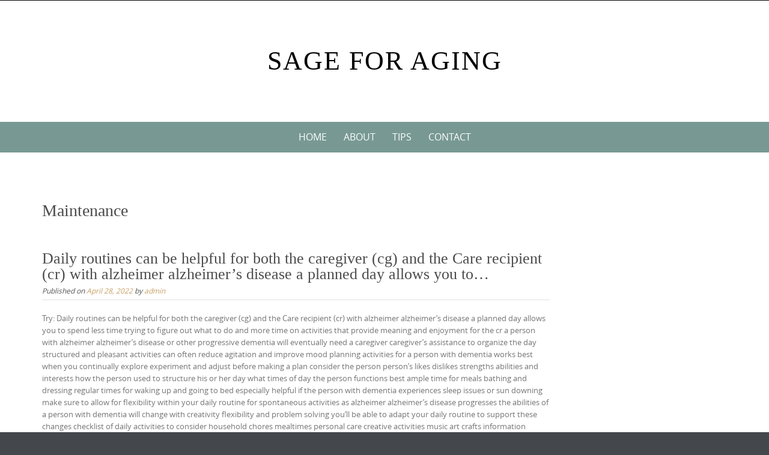

--- FILE ---
content_type: text/html; charset=UTF-8
request_url: https://sageforaging.com/category/maintenance/
body_size: 13760
content:

<!DOCTYPE html>
<html lang="en">
<head>
	<meta http-equiv="X-UA-Compatible" content="IE=edge">
    <meta charset="UTF-8">
    <meta name="viewport" content="width=device-width, initial-scale=1">
    <link rel="profile" href="https://gmpg.org/xfn/11">
    <title>Maintenance &#8211; Sage For Aging</title>
<meta name='robots' content='max-image-preview:large' />
	<style>img:is([sizes="auto" i], [sizes^="auto," i]) { contain-intrinsic-size: 3000px 1500px }</style>
	<link rel='dns-prefetch' href='//fonts.googleapis.com' />
<link rel="alternate" type="application/rss+xml" title="Sage For Aging &raquo; Feed" href="https://sageforaging.com/feed/" />
<link rel="alternate" type="application/rss+xml" title="Sage For Aging &raquo; Comments Feed" href="https://sageforaging.com/comments/feed/" />
<link rel="alternate" type="application/rss+xml" title="Sage For Aging &raquo; Maintenance Category Feed" href="https://sageforaging.com/category/maintenance/feed/" />
<script type="text/javascript">
/* <![CDATA[ */
window._wpemojiSettings = {"baseUrl":"https:\/\/s.w.org\/images\/core\/emoji\/15.0.3\/72x72\/","ext":".png","svgUrl":"https:\/\/s.w.org\/images\/core\/emoji\/15.0.3\/svg\/","svgExt":".svg","source":{"concatemoji":"https:\/\/sageforaging.com\/wp-includes\/js\/wp-emoji-release.min.js?ver=6.7.4"}};
/*! This file is auto-generated */
!function(i,n){var o,s,e;function c(e){try{var t={supportTests:e,timestamp:(new Date).valueOf()};sessionStorage.setItem(o,JSON.stringify(t))}catch(e){}}function p(e,t,n){e.clearRect(0,0,e.canvas.width,e.canvas.height),e.fillText(t,0,0);var t=new Uint32Array(e.getImageData(0,0,e.canvas.width,e.canvas.height).data),r=(e.clearRect(0,0,e.canvas.width,e.canvas.height),e.fillText(n,0,0),new Uint32Array(e.getImageData(0,0,e.canvas.width,e.canvas.height).data));return t.every(function(e,t){return e===r[t]})}function u(e,t,n){switch(t){case"flag":return n(e,"\ud83c\udff3\ufe0f\u200d\u26a7\ufe0f","\ud83c\udff3\ufe0f\u200b\u26a7\ufe0f")?!1:!n(e,"\ud83c\uddfa\ud83c\uddf3","\ud83c\uddfa\u200b\ud83c\uddf3")&&!n(e,"\ud83c\udff4\udb40\udc67\udb40\udc62\udb40\udc65\udb40\udc6e\udb40\udc67\udb40\udc7f","\ud83c\udff4\u200b\udb40\udc67\u200b\udb40\udc62\u200b\udb40\udc65\u200b\udb40\udc6e\u200b\udb40\udc67\u200b\udb40\udc7f");case"emoji":return!n(e,"\ud83d\udc26\u200d\u2b1b","\ud83d\udc26\u200b\u2b1b")}return!1}function f(e,t,n){var r="undefined"!=typeof WorkerGlobalScope&&self instanceof WorkerGlobalScope?new OffscreenCanvas(300,150):i.createElement("canvas"),a=r.getContext("2d",{willReadFrequently:!0}),o=(a.textBaseline="top",a.font="600 32px Arial",{});return e.forEach(function(e){o[e]=t(a,e,n)}),o}function t(e){var t=i.createElement("script");t.src=e,t.defer=!0,i.head.appendChild(t)}"undefined"!=typeof Promise&&(o="wpEmojiSettingsSupports",s=["flag","emoji"],n.supports={everything:!0,everythingExceptFlag:!0},e=new Promise(function(e){i.addEventListener("DOMContentLoaded",e,{once:!0})}),new Promise(function(t){var n=function(){try{var e=JSON.parse(sessionStorage.getItem(o));if("object"==typeof e&&"number"==typeof e.timestamp&&(new Date).valueOf()<e.timestamp+604800&&"object"==typeof e.supportTests)return e.supportTests}catch(e){}return null}();if(!n){if("undefined"!=typeof Worker&&"undefined"!=typeof OffscreenCanvas&&"undefined"!=typeof URL&&URL.createObjectURL&&"undefined"!=typeof Blob)try{var e="postMessage("+f.toString()+"("+[JSON.stringify(s),u.toString(),p.toString()].join(",")+"));",r=new Blob([e],{type:"text/javascript"}),a=new Worker(URL.createObjectURL(r),{name:"wpTestEmojiSupports"});return void(a.onmessage=function(e){c(n=e.data),a.terminate(),t(n)})}catch(e){}c(n=f(s,u,p))}t(n)}).then(function(e){for(var t in e)n.supports[t]=e[t],n.supports.everything=n.supports.everything&&n.supports[t],"flag"!==t&&(n.supports.everythingExceptFlag=n.supports.everythingExceptFlag&&n.supports[t]);n.supports.everythingExceptFlag=n.supports.everythingExceptFlag&&!n.supports.flag,n.DOMReady=!1,n.readyCallback=function(){n.DOMReady=!0}}).then(function(){return e}).then(function(){var e;n.supports.everything||(n.readyCallback(),(e=n.source||{}).concatemoji?t(e.concatemoji):e.wpemoji&&e.twemoji&&(t(e.twemoji),t(e.wpemoji)))}))}((window,document),window._wpemojiSettings);
/* ]]> */
</script>
<style id='wp-emoji-styles-inline-css' type='text/css'>

	img.wp-smiley, img.emoji {
		display: inline !important;
		border: none !important;
		box-shadow: none !important;
		height: 1em !important;
		width: 1em !important;
		margin: 0 0.07em !important;
		vertical-align: -0.1em !important;
		background: none !important;
		padding: 0 !important;
	}
</style>
<link rel='stylesheet' id='wp-block-library-css' href='https://sageforaging.com/wp-includes/css/dist/block-library/style.min.css?ver=6.7.4' type='text/css' media='all' />
<style id='wp-block-library-theme-inline-css' type='text/css'>
.wp-block-audio :where(figcaption){color:#555;font-size:13px;text-align:center}.is-dark-theme .wp-block-audio :where(figcaption){color:#ffffffa6}.wp-block-audio{margin:0 0 1em}.wp-block-code{border:1px solid #ccc;border-radius:4px;font-family:Menlo,Consolas,monaco,monospace;padding:.8em 1em}.wp-block-embed :where(figcaption){color:#555;font-size:13px;text-align:center}.is-dark-theme .wp-block-embed :where(figcaption){color:#ffffffa6}.wp-block-embed{margin:0 0 1em}.blocks-gallery-caption{color:#555;font-size:13px;text-align:center}.is-dark-theme .blocks-gallery-caption{color:#ffffffa6}:root :where(.wp-block-image figcaption){color:#555;font-size:13px;text-align:center}.is-dark-theme :root :where(.wp-block-image figcaption){color:#ffffffa6}.wp-block-image{margin:0 0 1em}.wp-block-pullquote{border-bottom:4px solid;border-top:4px solid;color:currentColor;margin-bottom:1.75em}.wp-block-pullquote cite,.wp-block-pullquote footer,.wp-block-pullquote__citation{color:currentColor;font-size:.8125em;font-style:normal;text-transform:uppercase}.wp-block-quote{border-left:.25em solid;margin:0 0 1.75em;padding-left:1em}.wp-block-quote cite,.wp-block-quote footer{color:currentColor;font-size:.8125em;font-style:normal;position:relative}.wp-block-quote:where(.has-text-align-right){border-left:none;border-right:.25em solid;padding-left:0;padding-right:1em}.wp-block-quote:where(.has-text-align-center){border:none;padding-left:0}.wp-block-quote.is-large,.wp-block-quote.is-style-large,.wp-block-quote:where(.is-style-plain){border:none}.wp-block-search .wp-block-search__label{font-weight:700}.wp-block-search__button{border:1px solid #ccc;padding:.375em .625em}:where(.wp-block-group.has-background){padding:1.25em 2.375em}.wp-block-separator.has-css-opacity{opacity:.4}.wp-block-separator{border:none;border-bottom:2px solid;margin-left:auto;margin-right:auto}.wp-block-separator.has-alpha-channel-opacity{opacity:1}.wp-block-separator:not(.is-style-wide):not(.is-style-dots){width:100px}.wp-block-separator.has-background:not(.is-style-dots){border-bottom:none;height:1px}.wp-block-separator.has-background:not(.is-style-wide):not(.is-style-dots){height:2px}.wp-block-table{margin:0 0 1em}.wp-block-table td,.wp-block-table th{word-break:normal}.wp-block-table :where(figcaption){color:#555;font-size:13px;text-align:center}.is-dark-theme .wp-block-table :where(figcaption){color:#ffffffa6}.wp-block-video :where(figcaption){color:#555;font-size:13px;text-align:center}.is-dark-theme .wp-block-video :where(figcaption){color:#ffffffa6}.wp-block-video{margin:0 0 1em}:root :where(.wp-block-template-part.has-background){margin-bottom:0;margin-top:0;padding:1.25em 2.375em}
</style>
<link rel='stylesheet' id='wpblog-post-layouts-block-style-css' href='https://sageforaging.com/wp-content/plugins/wp-blog-post-layouts/includes/assets/css/build.css?ver=1.1.4' type='text/css' media='all' />
<style id='classic-theme-styles-inline-css' type='text/css'>
/*! This file is auto-generated */
.wp-block-button__link{color:#fff;background-color:#32373c;border-radius:9999px;box-shadow:none;text-decoration:none;padding:calc(.667em + 2px) calc(1.333em + 2px);font-size:1.125em}.wp-block-file__button{background:#32373c;color:#fff;text-decoration:none}
</style>
<style id='global-styles-inline-css' type='text/css'>
:root{--wp--preset--aspect-ratio--square: 1;--wp--preset--aspect-ratio--4-3: 4/3;--wp--preset--aspect-ratio--3-4: 3/4;--wp--preset--aspect-ratio--3-2: 3/2;--wp--preset--aspect-ratio--2-3: 2/3;--wp--preset--aspect-ratio--16-9: 16/9;--wp--preset--aspect-ratio--9-16: 9/16;--wp--preset--color--black: #000000;--wp--preset--color--cyan-bluish-gray: #abb8c3;--wp--preset--color--white: #ffffff;--wp--preset--color--pale-pink: #f78da7;--wp--preset--color--vivid-red: #cf2e2e;--wp--preset--color--luminous-vivid-orange: #ff6900;--wp--preset--color--luminous-vivid-amber: #fcb900;--wp--preset--color--light-green-cyan: #7bdcb5;--wp--preset--color--vivid-green-cyan: #00d084;--wp--preset--color--pale-cyan-blue: #8ed1fc;--wp--preset--color--vivid-cyan-blue: #0693e3;--wp--preset--color--vivid-purple: #9b51e0;--wp--preset--gradient--vivid-cyan-blue-to-vivid-purple: linear-gradient(135deg,rgba(6,147,227,1) 0%,rgb(155,81,224) 100%);--wp--preset--gradient--light-green-cyan-to-vivid-green-cyan: linear-gradient(135deg,rgb(122,220,180) 0%,rgb(0,208,130) 100%);--wp--preset--gradient--luminous-vivid-amber-to-luminous-vivid-orange: linear-gradient(135deg,rgba(252,185,0,1) 0%,rgba(255,105,0,1) 100%);--wp--preset--gradient--luminous-vivid-orange-to-vivid-red: linear-gradient(135deg,rgba(255,105,0,1) 0%,rgb(207,46,46) 100%);--wp--preset--gradient--very-light-gray-to-cyan-bluish-gray: linear-gradient(135deg,rgb(238,238,238) 0%,rgb(169,184,195) 100%);--wp--preset--gradient--cool-to-warm-spectrum: linear-gradient(135deg,rgb(74,234,220) 0%,rgb(151,120,209) 20%,rgb(207,42,186) 40%,rgb(238,44,130) 60%,rgb(251,105,98) 80%,rgb(254,248,76) 100%);--wp--preset--gradient--blush-light-purple: linear-gradient(135deg,rgb(255,206,236) 0%,rgb(152,150,240) 100%);--wp--preset--gradient--blush-bordeaux: linear-gradient(135deg,rgb(254,205,165) 0%,rgb(254,45,45) 50%,rgb(107,0,62) 100%);--wp--preset--gradient--luminous-dusk: linear-gradient(135deg,rgb(255,203,112) 0%,rgb(199,81,192) 50%,rgb(65,88,208) 100%);--wp--preset--gradient--pale-ocean: linear-gradient(135deg,rgb(255,245,203) 0%,rgb(182,227,212) 50%,rgb(51,167,181) 100%);--wp--preset--gradient--electric-grass: linear-gradient(135deg,rgb(202,248,128) 0%,rgb(113,206,126) 100%);--wp--preset--gradient--midnight: linear-gradient(135deg,rgb(2,3,129) 0%,rgb(40,116,252) 100%);--wp--preset--font-size--small: 13px;--wp--preset--font-size--medium: 20px;--wp--preset--font-size--large: 36px;--wp--preset--font-size--x-large: 42px;--wp--preset--spacing--20: 0.44rem;--wp--preset--spacing--30: 0.67rem;--wp--preset--spacing--40: 1rem;--wp--preset--spacing--50: 1.5rem;--wp--preset--spacing--60: 2.25rem;--wp--preset--spacing--70: 3.38rem;--wp--preset--spacing--80: 5.06rem;--wp--preset--shadow--natural: 6px 6px 9px rgba(0, 0, 0, 0.2);--wp--preset--shadow--deep: 12px 12px 50px rgba(0, 0, 0, 0.4);--wp--preset--shadow--sharp: 6px 6px 0px rgba(0, 0, 0, 0.2);--wp--preset--shadow--outlined: 6px 6px 0px -3px rgba(255, 255, 255, 1), 6px 6px rgba(0, 0, 0, 1);--wp--preset--shadow--crisp: 6px 6px 0px rgba(0, 0, 0, 1);}:where(.is-layout-flex){gap: 0.5em;}:where(.is-layout-grid){gap: 0.5em;}body .is-layout-flex{display: flex;}.is-layout-flex{flex-wrap: wrap;align-items: center;}.is-layout-flex > :is(*, div){margin: 0;}body .is-layout-grid{display: grid;}.is-layout-grid > :is(*, div){margin: 0;}:where(.wp-block-columns.is-layout-flex){gap: 2em;}:where(.wp-block-columns.is-layout-grid){gap: 2em;}:where(.wp-block-post-template.is-layout-flex){gap: 1.25em;}:where(.wp-block-post-template.is-layout-grid){gap: 1.25em;}.has-black-color{color: var(--wp--preset--color--black) !important;}.has-cyan-bluish-gray-color{color: var(--wp--preset--color--cyan-bluish-gray) !important;}.has-white-color{color: var(--wp--preset--color--white) !important;}.has-pale-pink-color{color: var(--wp--preset--color--pale-pink) !important;}.has-vivid-red-color{color: var(--wp--preset--color--vivid-red) !important;}.has-luminous-vivid-orange-color{color: var(--wp--preset--color--luminous-vivid-orange) !important;}.has-luminous-vivid-amber-color{color: var(--wp--preset--color--luminous-vivid-amber) !important;}.has-light-green-cyan-color{color: var(--wp--preset--color--light-green-cyan) !important;}.has-vivid-green-cyan-color{color: var(--wp--preset--color--vivid-green-cyan) !important;}.has-pale-cyan-blue-color{color: var(--wp--preset--color--pale-cyan-blue) !important;}.has-vivid-cyan-blue-color{color: var(--wp--preset--color--vivid-cyan-blue) !important;}.has-vivid-purple-color{color: var(--wp--preset--color--vivid-purple) !important;}.has-black-background-color{background-color: var(--wp--preset--color--black) !important;}.has-cyan-bluish-gray-background-color{background-color: var(--wp--preset--color--cyan-bluish-gray) !important;}.has-white-background-color{background-color: var(--wp--preset--color--white) !important;}.has-pale-pink-background-color{background-color: var(--wp--preset--color--pale-pink) !important;}.has-vivid-red-background-color{background-color: var(--wp--preset--color--vivid-red) !important;}.has-luminous-vivid-orange-background-color{background-color: var(--wp--preset--color--luminous-vivid-orange) !important;}.has-luminous-vivid-amber-background-color{background-color: var(--wp--preset--color--luminous-vivid-amber) !important;}.has-light-green-cyan-background-color{background-color: var(--wp--preset--color--light-green-cyan) !important;}.has-vivid-green-cyan-background-color{background-color: var(--wp--preset--color--vivid-green-cyan) !important;}.has-pale-cyan-blue-background-color{background-color: var(--wp--preset--color--pale-cyan-blue) !important;}.has-vivid-cyan-blue-background-color{background-color: var(--wp--preset--color--vivid-cyan-blue) !important;}.has-vivid-purple-background-color{background-color: var(--wp--preset--color--vivid-purple) !important;}.has-black-border-color{border-color: var(--wp--preset--color--black) !important;}.has-cyan-bluish-gray-border-color{border-color: var(--wp--preset--color--cyan-bluish-gray) !important;}.has-white-border-color{border-color: var(--wp--preset--color--white) !important;}.has-pale-pink-border-color{border-color: var(--wp--preset--color--pale-pink) !important;}.has-vivid-red-border-color{border-color: var(--wp--preset--color--vivid-red) !important;}.has-luminous-vivid-orange-border-color{border-color: var(--wp--preset--color--luminous-vivid-orange) !important;}.has-luminous-vivid-amber-border-color{border-color: var(--wp--preset--color--luminous-vivid-amber) !important;}.has-light-green-cyan-border-color{border-color: var(--wp--preset--color--light-green-cyan) !important;}.has-vivid-green-cyan-border-color{border-color: var(--wp--preset--color--vivid-green-cyan) !important;}.has-pale-cyan-blue-border-color{border-color: var(--wp--preset--color--pale-cyan-blue) !important;}.has-vivid-cyan-blue-border-color{border-color: var(--wp--preset--color--vivid-cyan-blue) !important;}.has-vivid-purple-border-color{border-color: var(--wp--preset--color--vivid-purple) !important;}.has-vivid-cyan-blue-to-vivid-purple-gradient-background{background: var(--wp--preset--gradient--vivid-cyan-blue-to-vivid-purple) !important;}.has-light-green-cyan-to-vivid-green-cyan-gradient-background{background: var(--wp--preset--gradient--light-green-cyan-to-vivid-green-cyan) !important;}.has-luminous-vivid-amber-to-luminous-vivid-orange-gradient-background{background: var(--wp--preset--gradient--luminous-vivid-amber-to-luminous-vivid-orange) !important;}.has-luminous-vivid-orange-to-vivid-red-gradient-background{background: var(--wp--preset--gradient--luminous-vivid-orange-to-vivid-red) !important;}.has-very-light-gray-to-cyan-bluish-gray-gradient-background{background: var(--wp--preset--gradient--very-light-gray-to-cyan-bluish-gray) !important;}.has-cool-to-warm-spectrum-gradient-background{background: var(--wp--preset--gradient--cool-to-warm-spectrum) !important;}.has-blush-light-purple-gradient-background{background: var(--wp--preset--gradient--blush-light-purple) !important;}.has-blush-bordeaux-gradient-background{background: var(--wp--preset--gradient--blush-bordeaux) !important;}.has-luminous-dusk-gradient-background{background: var(--wp--preset--gradient--luminous-dusk) !important;}.has-pale-ocean-gradient-background{background: var(--wp--preset--gradient--pale-ocean) !important;}.has-electric-grass-gradient-background{background: var(--wp--preset--gradient--electric-grass) !important;}.has-midnight-gradient-background{background: var(--wp--preset--gradient--midnight) !important;}.has-small-font-size{font-size: var(--wp--preset--font-size--small) !important;}.has-medium-font-size{font-size: var(--wp--preset--font-size--medium) !important;}.has-large-font-size{font-size: var(--wp--preset--font-size--large) !important;}.has-x-large-font-size{font-size: var(--wp--preset--font-size--x-large) !important;}
:where(.wp-block-post-template.is-layout-flex){gap: 1.25em;}:where(.wp-block-post-template.is-layout-grid){gap: 1.25em;}
:where(.wp-block-columns.is-layout-flex){gap: 2em;}:where(.wp-block-columns.is-layout-grid){gap: 2em;}
:root :where(.wp-block-pullquote){font-size: 1.5em;line-height: 1.6;}
</style>
<link rel='stylesheet' id='wpda_wpdp_public-css' href='https://sageforaging.com/wp-content/plugins/wp-data-access/public/../assets/css/wpda_public.css?ver=5.5.35' type='text/css' media='all' />
<link rel='stylesheet' id='font-awesome-css' href='https://sageforaging.com/wp-content/plugins/elementor/assets/lib/font-awesome/css/font-awesome.min.css?ver=4.7.0' type='text/css' media='all' />
<link rel='stylesheet' id='blog-sidebar-widget-css' href='https://sageforaging.com/wp-content/plugins/blog-sidebar-widget/public/css/blog-sidebar-widget-public.min.css?ver=1.0.5' type='text/css' media='all' />
<link rel='stylesheet' id='widgetopts-styles-css' href='https://sageforaging.com/wp-content/plugins/widget-options/assets/css/widget-options.css?ver=4.1.1' type='text/css' media='all' />
<link rel='stylesheet' id='wpblog-post-layouts-google-fonts-css' href='https://fonts.googleapis.com/css?family=Roboto%3A400%2C100%2C300%2C400%2C500%2C700%2C900%7CYanone+Kaffeesatz%3A200%2C300%2C400%2C500%2C600%2C700%7COpen+Sans%3A300%2C400%2C600%2C700%2C800%7CRoboto+Slab%3A100%2C200%2C300%2C400%2C500%2C600%2C700%2C800%2C900%7CPoppins%3A100%2C200%2C300%2C400%2C500%2C600%2C700%2C800%2C900&#038;ver=1.1.4#038;subset=latin%2Clatin-ext' type='text/css' media='all' />
<link rel='stylesheet' id='fontawesome-css' href='https://sageforaging.com/wp-content/plugins/wp-blog-post-layouts/includes/assets/fontawesome/css/all.min.css?ver=5.12.1' type='text/css' media='all' />
<link rel='stylesheet' id='puresimple-responsive-css' href='https://sageforaging.com/wp-content/themes/pure-simple/css/responsive.min.css?ver=3.1.1' type='text/css' media='all' />
<link rel='stylesheet' id='puresimple-fontawesome-css' href='https://sageforaging.com/wp-content/themes/pure-simple/css/font-awesome.min.css?ver=4.2.0' type='text/css' media='all' />
<link rel='stylesheet' id='puresimple-opensans-css' href='https://sageforaging.com/wp-content/themes/pure-simple/css/font-opensans.css?ver=1.0.2' type='text/css' media='all' />
<link rel='stylesheet' id='puresimple-style-css' href='https://sageforaging.com/wp-content/themes/pure-simple/style.css?ver=6.7.4' type='text/css' media='all' />
<!--n2css--><!--n2js--><script type="text/javascript" src="https://sageforaging.com/wp-includes/js/jquery/jquery.min.js?ver=3.7.1" id="jquery-core-js"></script>
<script type="text/javascript" src="https://sageforaging.com/wp-includes/js/jquery/jquery-migrate.min.js?ver=3.4.1" id="jquery-migrate-js"></script>
<script type="text/javascript" src="https://sageforaging.com/wp-includes/js/underscore.min.js?ver=1.13.7" id="underscore-js"></script>
<script type="text/javascript" src="https://sageforaging.com/wp-includes/js/backbone.min.js?ver=1.6.0" id="backbone-js"></script>
<script type="text/javascript" id="wp-api-request-js-extra">
/* <![CDATA[ */
var wpApiSettings = {"root":"https:\/\/sageforaging.com\/wp-json\/","nonce":"e23f3ed5c0","versionString":"wp\/v2\/"};
/* ]]> */
</script>
<script type="text/javascript" src="https://sageforaging.com/wp-includes/js/api-request.min.js?ver=6.7.4" id="wp-api-request-js"></script>
<script type="text/javascript" src="https://sageforaging.com/wp-includes/js/wp-api.min.js?ver=6.7.4" id="wp-api-js"></script>
<script type="text/javascript" id="wpda_rest_api-js-extra">
/* <![CDATA[ */
var wpdaApiSettings = {"path":"wpda"};
/* ]]> */
</script>
<script type="text/javascript" src="https://sageforaging.com/wp-content/plugins/wp-data-access/public/../assets/js/wpda_rest_api.js?ver=5.5.35" id="wpda_rest_api-js"></script>
<link rel="https://api.w.org/" href="https://sageforaging.com/wp-json/" /><link rel="alternate" title="JSON" type="application/json" href="https://sageforaging.com/wp-json/wp/v2/categories/98" /><link rel="EditURI" type="application/rsd+xml" title="RSD" href="https://sageforaging.com/xmlrpc.php?rsd" />
<meta name="generator" content="WordPress 6.7.4" />
<style type="text/css">
html {font-size: 100%;}a, a:visited {color:#c69f63;}a:focus, a:hover {color:#767676;}.more-link a {background-color: #789993;	color: #ffffff;}.more-link a:hover {background-color: #a48a61; color: #ffffff;}#footer-menu a {color: #b2b2b2;}#footer-menu a:hover {color: #767676;}#bottom-wrapper a,#bottom-wrapper .tagcloud a {color: #ffffff;}#bottom-wrapper a:hover {color: #cadad7;}#bottom-wrapper .tagcloud a {border-color: #cadad7;}#socialbar .socialicon {background-color: #42474d;}#socialbar a {color: #767676;}#socialbar a:hover {color: #9c9c9c;}.entry-title {font-size: 1.625rem;}.widget-title {font-size: 1.313rem;}#content {font-size: 0.813rem;}#bottom-wrapper {font-size: 0.75rem;}.site-tagline:before {background-color: #b9b9b9;}#cta {background-color:#ffffff;}h1 {font-size: 1.75rem;}h2 {font-size: 1.625rem;}h3 {font-size: 1.438rem;}h4 {font-size: 1.125rem;}h5 {font-size: 1rem;}h6 {font-size: 0.875rem;}#cta-heading {color:#4c4c4c;}.entry-title, .entry-title a {color:#4c4c4c;}.widget-title {color:#4c4c4c;} .entry-title a:hover {color:#a48a61;}#bottom-wrapper .widget-title {color:#cadad7;}#footer-heading {color:#767676;}#bottom-wrapper {background-color:#566965;}.menu-toggle {background-color: #a48a61; color: ;} .site-navigation.toggled-on a {background: #a48a61; color:;}

@media screen and (min-width: 783px) {.site-navigation ul {font-size: 1rem;}.primary-navigation li li > a {font-size: 0.813rem;}.primary-navigation li li > a {color:#b6b6b6; border-color:#363535;}.primary-navigation li a,.site-navigation a:hover,.site-navigation .current-menu-item > a,.site-navigation .current-menu-item > a,.site-navigation .current-menu-ancestor > a {color:#ffffff;}.primary-navigation ul ul,.primary-navigation > li a:hover,.primary-navigation li:hover > a,.primary-navigation li li.focus > a,.primary-navigation ul ul a:hover,.primary-navigation ul ul li.focus > a {background-color:#a48a61;}.site-navigation .current-menu-item > a,
.site-navigation .current-menu-ancestor > a {background-color: #a48a61;}	.home.current-menu-item a {background: none;} .primary-navigation li:hover > ul.sub-menu, .primary-navigation li li:hover > a { background-color: #080d07 }}
</style>
<meta name="generator" content="Elementor 3.27.6; features: additional_custom_breakpoints; settings: css_print_method-external, google_font-enabled, font_display-auto">
			<style>
				.e-con.e-parent:nth-of-type(n+4):not(.e-lazyloaded):not(.e-no-lazyload),
				.e-con.e-parent:nth-of-type(n+4):not(.e-lazyloaded):not(.e-no-lazyload) * {
					background-image: none !important;
				}
				@media screen and (max-height: 1024px) {
					.e-con.e-parent:nth-of-type(n+3):not(.e-lazyloaded):not(.e-no-lazyload),
					.e-con.e-parent:nth-of-type(n+3):not(.e-lazyloaded):not(.e-no-lazyload) * {
						background-image: none !important;
					}
				}
				@media screen and (max-height: 640px) {
					.e-con.e-parent:nth-of-type(n+2):not(.e-lazyloaded):not(.e-no-lazyload),
					.e-con.e-parent:nth-of-type(n+2):not(.e-lazyloaded):not(.e-no-lazyload) * {
						background-image: none !important;
					}
				}
			</style>
			<style type="text/css" id="custom-background-css">
body.custom-background { background-image: url("https://sageforaging.com/wp-content/themes/pure-simple/images/page-bg.jpg"); background-position: left top; background-size: auto; background-repeat: repeat; background-attachment: scroll; }
</style>
	<link rel="icon" href="https://sageforaging.com/wp-content/uploads/2022/04/cropped-nocirclesage-32x32.png" sizes="32x32" />
<link rel="icon" href="https://sageforaging.com/wp-content/uploads/2022/04/cropped-nocirclesage-192x192.png" sizes="192x192" />
<link rel="apple-touch-icon" href="https://sageforaging.com/wp-content/uploads/2022/04/cropped-nocirclesage-180x180.png" />
<meta name="msapplication-TileImage" content="https://sageforaging.com/wp-content/uploads/2022/04/cropped-nocirclesage-270x270.png" />
</head>

<body class="archive category category-maintenance category-98 custom-background elementor-default elementor-kit-123">
<!-- add move to top feture -->

<div id="page" class="boxwide hfeed site">
	<a class="skip-link screen-reader-text" href="#content">Skip to content</a>

    
<div id="masthead" class="header-box" style="background-color: #ffffff;">
	<div class="header-bg" style=" background-image: url();">

		<div class="header-inner"  style="padding: 2rem 0 2rem 0;">
			
				<div class="site-info fade-logo" style="background-color: #fff;">
					<h1 class="site-title" style="font-size: 2.75rem;">
						<a style="color: #000;" href="https://sageforaging.com" title="Sage For Aging " rel="home">Sage For Aging</a>
					</h1>
									</div>

			
		</div>
	</div>
</div>

<div class="navigation clearfix" style="background-color: #789993;">
  	<div class="container">
      	<div class="row">
          <div class="col-md-12">
             <div id="navbar" class="navbar">
				<nav id="primary-navigation" class="site-navigation primary-navigation" role="navigation">
				<div class="toggle-container visible-xs visible-sm hidden-md hidden-lg" style="background-color: #789993;">
                <button class="menu-toggle">Menu</button></div>

				<a class="screen-reader-text skip-link" href="#content">Skip to content</a>
             	<ul id="menu-main" class="nav-menu"><li id="menu-item-79" class="menu-item menu-item-type-custom menu-item-object-custom menu-item-home menu-item-79"><a href="http://sageforaging.com">Home</a></li>
<li id="menu-item-80" class="menu-item menu-item-type-post_type menu-item-object-page menu-item-80"><a href="https://sageforaging.com/about/">About</a></li>
<li id="menu-item-2030" class="menu-item menu-item-type-post_type menu-item-object-page menu-item-2030"><a href="https://sageforaging.com/tips-2/">Tips</a></li>
<li id="menu-item-81" class="menu-item menu-item-type-post_type menu-item-object-page menu-item-81"><a href="https://sageforaging.com/contact/">Contact</a></li>
</ul>
			</nav>
			</div>

			</div>
		</div>
	</div>
</div><!-- .navigation -->




    

	<div id="primary" class="content-area">
		<div id="content" class="site-content" style="background-color: #ffffff; color:#767676;" role="main">

<div class="container">
    <div class="row">
        <div class="col-md-12">

		<header class="page-header">
			<h1 class="page-title">Maintenance</h1>		</header><!-- .page-header -->

        </div>
    </div>
</div>
              
<div class="container"><div class="row"><div class="col-md-9">
<article id="post-24470" class="post-24470 post type-post status-publish format-standard hentry category-maintenance">
 
	
<header class="entry-header"><h1 class="entry-title"><a href="https://sageforaging.com/maintenance/daily-routines-can-be-helpful-for-both-the-caregiver-cg-and-the-care-recipient-cr-with-alzheimer-alzheimers-disease-a-planned-day-allows-you-to/" title="Daily routines can be helpful for both the caregiver (cg) and the Care recipient (cr) with alzheimer alzheimer&#8217;s disease a planned day allows you to&#8230;">Daily routines can be helpful for both the caregiver (cg) and the Care recipient (cr) with alzheimer alzheimer&#8217;s disease a planned day allows you to&#8230;</a></h1><div class="entry-meta"><span class="posted-on">Published on <a href="https://sageforaging.com/maintenance/daily-routines-can-be-helpful-for-both-the-caregiver-cg-and-the-care-recipient-cr-with-alzheimer-alzheimers-disease-a-planned-day-allows-you-to/" rel="bookmark"><time class="entry-date published" datetime="2022-04-28T10:51:11+00:00">April 28, 2022</time></a></span><span class="byline"> by <span class="author vcard"><a class="url fn n" href="https://sageforaging.com/author/admin/">admin</a></span></span></div></header><div class="entry-content"><p>Try: Daily routines can be helpful for both the caregiver (cg) and the Care recipient (cr) with alzheimer alzheimer&#8217;s disease a planned day allows you to spend less time trying to figure out what to do and more time on activities that provide meaning and enjoyment for the cr a person with alzheimer alzheimer&#8217;s disease or other progressive dementia will eventually need a caregiver caregiver&#8217;s assistance to organize the day structured and pleasant activities can often reduce agitation and improve mood planning activities for a person with dementia works best when you continually explore experiment and adjust  before making a plan consider   the person person&#8217;s likes dislikes strengths abilities and interests how the person used to structure his or her day what times of day the person functions best ample time for meals bathing and dressing regular times for waking up and going to bed especially helpful if the person with dementia experiences sleep issues or sun downing make sure to allow for flexibility within your daily routine for spontaneous activities as alzheimer alzheimer&#8217;s disease progresses the abilities of a person with dementia will change with creativity flexibility and problem solving you&#8217;ll be able to adapt your daily routine to support these changes  checklist of daily activities to consider  household chores mealtimes personal care creative activities music art crafts information references adapted from www alz org &quot;creating a daily plan&quot; by staff writer no date</p>
<p>Materials: n/a</p>
<p>Categories: Maintenance, Medical Physical, Personal, Independence, Some Supervision, Maximum Supervision, Somewhat Aware, Unaware, So-So L T  Memory, Poor L T  Memory, So-So S T  Memory, Poor S T  Memory</p>
<p>Information: n/a</p>
<p>References: n/a</p>
<p>Keywords: Daily routine organizing the day activities of daily living daily chores personal care bathing grooming</p>
<p>*This information is listed as a Fact Sheet and is not explicitly medically licensed</p>
</div><footer class="entry-footer"></footer> 
</article>

<div class="article-separator"></div>
<article id="post-24471" class="post-24471 post type-post status-publish format-standard hentry category-maintenance">
 
	
<header class="entry-header"><h1 class="entry-title"><a href="https://sageforaging.com/maintenance/factors-to-consider-when-planning-the-day-for-a-care-recipient-cr-with-memory-loss-what-activities-work-best-which-dont-why-keep-in-mind/" title="Factors to consider when planning the day for a Care recipient (cr) with memory loss what activities work best which don&#8217;t why keep in mind&#8230;">Factors to consider when planning the day for a Care recipient (cr) with memory loss what activities work best which don&#8217;t why keep in mind&#8230;</a></h1><div class="entry-meta"><span class="posted-on">Published on <a href="https://sageforaging.com/maintenance/factors-to-consider-when-planning-the-day-for-a-care-recipient-cr-with-memory-loss-what-activities-work-best-which-dont-why-keep-in-mind/" rel="bookmark"><time class="entry-date published" datetime="2022-04-28T10:51:11+00:00">April 28, 2022</time></a></span><span class="byline"> by <span class="author vcard"><a class="url fn n" href="https://sageforaging.com/author/admin/">admin</a></span></span></div></header><div class="entry-content"><p>Try: Factors to consider when planning the day for a Care recipient (cr) with memory loss  what activities work best which don&#8217;t why keep in mind that the success of an activity can vary from day-to-day are there times when there is too much going on or too little to do are spontaneous activities enjoyable and easily completed don&#8217;t be concerned about filling every minute with an activity the cr with memory loss needs a balance of activity and rest and may need more frequent breaks and varied tasks  daily plan example  for early-to middle-stages of the memory loss  morning  &#8212;- wash brush teeth get dressed prepare and eat breakfast have coffee make conversation discuss the newspaper try a craft project reminisce about old photos take a break have some quiet time do some chores together take a walk play an active game  afternoon  &#8212;- prepare and eat lunch read mail wash dishes listen to music do crossword puzzles watch tv do some gardening take a walk visit a friend take a short break or nap  evening  &#8212;- prepare and eat dinner clean up the kitchen reminisce over coffee and dessert play cards watch a movie give a massage take a bath get ready for bed read a book in general if the cr seems bored distracted or irritable it may be time to introduce another activity or to take time out for rest the type of activity and how well it it&#8217;s completed are not as important as the joy and sense of accomplishment the cr gets from doing it information references adapted from www alz org &quot;creating a daily plan&quot; by staff writer no date</p>
<p>Materials: n/a</p>
<p>Categories: Maintenance, Medical Physical, Personal, Some Supervision, Maximum Supervision, Somewhat Aware, Unaware, So-So L T  Memory, Poor L T  Memory, So-So S T  Memory, Poor S T  Memory</p>
<p>Information: n/a</p>
<p>References: n/a</p>
<p>Keywords: Daily routine organizing the day activities of daily living daily chores personal care bathing grooming</p>
<p>*This information is listed as a Fact Sheet and is not explicitly medically licensed</p>
</div><footer class="entry-footer"></footer> 
</article>

<div class="article-separator"></div>
<article id="post-24465" class="post-24465 post type-post status-publish format-standard hentry category-maintenance">
 
	
<header class="entry-header"><h1 class="entry-title"><a href="https://sageforaging.com/maintenance/as-the-care-recipient-cr-ages-and-becomes-more-fragile-falls-pose-a-serious-risk-to-health-according-to-the-centers-for-disease-control-cdc/" title="As the Care recipient (cr) ages and becomes more fragile falls pose a serious risk to health according to the centers for disease control cdc&#8230;">As the Care recipient (cr) ages and becomes more fragile falls pose a serious risk to health according to the centers for disease control cdc&#8230;</a></h1><div class="entry-meta"><span class="posted-on">Published on <a href="https://sageforaging.com/maintenance/as-the-care-recipient-cr-ages-and-becomes-more-fragile-falls-pose-a-serious-risk-to-health-according-to-the-centers-for-disease-control-cdc/" rel="bookmark"><time class="entry-date published" datetime="2022-04-28T10:51:09+00:00">April 28, 2022</time></a></span><span class="byline"> by <span class="author vcard"><a class="url fn n" href="https://sageforaging.com/author/admin/">admin</a></span></span></div></header><div class="entry-content"><p>Try: As the Care recipient (cr) ages and becomes more fragile falls pose a serious risk to health according to the centers for disease control cdc falls are the number one cause of death from an injury for individuals age 65 and older in 2008 alone more than 19 700 seniors died from injuries sustained in a fall while the death rates of ailments such as cancer and heart disease have declined over time death rates from falls have increased especially among older crs the most common form of fall among elderly crs is a ground-level fall where a person is standing on the ground before the fall while this may not seem very dangerous when compared to a fall from a second-story window these types of falls are by far more common depending on how a cr lands in the fall he or she could experience everything from a broken hip to a traumatic brain injury trauma to the brain was the cause of death in 46 of fall fatalities among older crs even a less serious injury such as a broken bone could require risky a surgical procedure involving sedation and further trauma these two things can also put the cr&#8217;s life in jeopardy preexisting conditions as well the overall physical frailty that plagues many aging adults can also impede recovery from an injury-causing fall even if a cr survives the fall and subsequent medical care a longer recovery time may result in a longer hospital stay this can make a cr more vulnerable to disease and may ultimately render him or her incapable of caring for self these serious issues show the importance of fall prevention for the cr information references adapted from www agingcare com</p>
<p>Materials: n/a</p>
<p>Categories: Maintenance</p>
<p>Information: n/a</p>
<p>References: n/a</p>
<p>Keywords: Falling falls</p>
<p>*This information is listed as a Fact Sheet and is not explicitly medically licensed</p>
</div><footer class="entry-footer"></footer> 
</article>

<div class="article-separator"></div>
<article id="post-24227" class="post-24227 post type-post status-publish format-standard hentry category-maintenance">
 
	
<header class="entry-header"><h1 class="entry-title"><a href="https://sageforaging.com/maintenance/wall-mounted-most-common-and-permanent-seat-mounted-fitted-especially-for-the-toilet-bars-may-wiggle-or-need-adjustment-over-time-floor-mounted-often-used/" title="Wall mounted- most common and permanent seat mounted- fitted especially for the toilet bars may wiggle or need adjustment over time floor mounted- often used&#8230;">Wall mounted- most common and permanent seat mounted- fitted especially for the toilet bars may wiggle or need adjustment over time floor mounted- often used&#8230;</a></h1><div class="entry-meta"><span class="posted-on">Published on <a href="https://sageforaging.com/maintenance/wall-mounted-most-common-and-permanent-seat-mounted-fitted-especially-for-the-toilet-bars-may-wiggle-or-need-adjustment-over-time-floor-mounted-often-used/" rel="bookmark"><time class="entry-date published" datetime="2022-04-28T10:49:42+00:00">April 28, 2022</time></a></span><span class="byline"> by <span class="author vcard"><a class="url fn n" href="https://sageforaging.com/author/admin/">admin</a></span></span></div></header><div class="entry-content"><p>Try: Wall mounted- most common and permanent seat mounted- fitted especially for the toilet bars may wiggle or need adjustment over time floor mounted- often used near toilets and tubs and showers permanent may require wall and floor reinforcement folding or pivoting- wall mounted and can be moved when not in use; subject to maintenance and movement problems portable- moveable easily stored and can travel with the user attaches with combination of clamps screws or suction cups information references &quot;bathroom aids help&quot; 2008 by sherman oaks medical supplies available at www shermanoaksmedical com</p>
<p>Materials: n/a</p>
<p>Categories: Sage, Topic, Maintenance, Medical Physical, Mobility, Needs Some Assistance, Needs Much Assistance</p>
<p>Information: n/a</p>
<p>References: n/a</p>
<p>Keywords: Grab bars bathroom safety fell in bathroom installing grab bars</p>
<p>*This information is listed as a Fact Sheet and is not explicitly medically licensed</p>
</div><footer class="entry-footer"></footer> 
</article>

<div class="article-separator"></div>
<article id="post-24170" class="post-24170 post type-post status-publish format-standard hentry category-maintenance">
 
	
<header class="entry-header"><h1 class="entry-title"><a href="https://sageforaging.com/maintenance/what-they-do-bring-hot-meals-to-the-care-recipients-cr-home-or-your-home-the-delivery-staff-do-not-feed-the-cr-what-to/" title="What they do bring hot meals to the care recipient&#8217;s cr home or your home the delivery staff do not feed the cr what to&#8230;">What they do bring hot meals to the care recipient&#8217;s cr home or your home the delivery staff do not feed the cr what to&#8230;</a></h1><div class="entry-meta"><span class="posted-on">Published on <a href="https://sageforaging.com/maintenance/what-they-do-bring-hot-meals-to-the-care-recipients-cr-home-or-your-home-the-delivery-staff-do-not-feed-the-cr-what-to/" rel="bookmark"><time class="entry-date published" datetime="2022-04-28T10:49:24+00:00">April 28, 2022</time></a></span><span class="byline"> by <span class="author vcard"><a class="url fn n" href="https://sageforaging.com/author/admin/">admin</a></span></span></div></header><div class="entry-content"><p>Try: What they do  bring hot meals to the care recipient&#8217;s cr home or your home the delivery staff do not feed the cr  what to know about costs  the cr must qualify for the service based on local guidelines some groups do not charge for their services others may charge a small fee  how to find them  call the meals on wheels organization at 703-548-5558 or visit their website at www mowaa org the eldercare locator also can help at 1-800-677-1116 or www eldercare gov information references &quot;caring for a person with alzheimer&#8217;s disease your easy-to-use guide from the national institute on aging&quot; by national institute on aging 2011 available at www nia nih gov</p>
<p>Materials: n/a</p>
<p>Categories: Sage, Topic, Maintenance, Medical Physical, Independence, No Supervision, Some Supervision, Maximum Supervision, Vision, So-So Vision, Poor Vision, Cognitive Awareness, Somewhat Aware, Unaware, Long-Term Memory, So-So L T  Memory, Poor L T  Memory, Short-Term Memory, So-So S T  Memory, Poor S T  Memory</p>
<p>Information: n/a</p>
<p>References: n/a</p>
<p>Keywords: Meals on wheels meal preparation getting help with meal preparation low income community services</p>
<p>*This information is listed as a Fact Sheet and is not explicitly medically licensed</p>
</div><footer class="entry-footer"></footer> 
</article>

<div class="article-separator"></div>
<article id="post-24171" class="post-24171 post type-post status-publish format-standard hentry category-maintenance">
 
	
<header class="entry-header"><h1 class="entry-title"><a href="https://sageforaging.com/maintenance/what-they-do-provide-a-safe-environment-activities-and-staff-who-pay-attention-to-the-needs-of-the-care-recipient-cr-in-an-adult-day/" title="What they do provide a safe environment activities and staff who pay attention to the needs of the Care recipient (cr) in an adult day&#8230;">What they do provide a safe environment activities and staff who pay attention to the needs of the Care recipient (cr) in an adult day&#8230;</a></h1><div class="entry-meta"><span class="posted-on">Published on <a href="https://sageforaging.com/maintenance/what-they-do-provide-a-safe-environment-activities-and-staff-who-pay-attention-to-the-needs-of-the-care-recipient-cr-in-an-adult-day/" rel="bookmark"><time class="entry-date published" datetime="2022-04-28T10:49:24+00:00">April 28, 2022</time></a></span><span class="byline"> by <span class="author vcard"><a class="url fn n" href="https://sageforaging.com/author/admin/">admin</a></span></span></div></header><div class="entry-content"><p>Try: What they do  provide a safe environment activities and staff who pay attention to the needs of the Care recipient (cr) in an adult day care facility provide a much-needed break for the care giver cg provide transportation, the facility may pick up the cr take him or her to day care and then return the cr home  what to know about costs  adult day care services charge by the hour most insurance plans don&#8217;t cover these costs you must pay all costs not covered by insurance  how to find them  call the national adult day services association at 1-877-745-1440 or visit their website at www nadsa org you also can call the eldercare locator at 1-800-677-1116 or visit their website at www eldercare gov information references &quot;caring for a person with alzheimer&#8217;s disease your easy-to-use guide from the national institute on aging&quot; by national institute on aging 2011 available at www nia nih gov</p>
<p>Materials: n/a</p>
<p>Categories: Sage, Topic, Maintenance, Medical Physical, Personal, Social, Independence, Some Supervision, Maximum Supervision, Cognitive Awareness, Somewhat Aware, Unaware, Long-Term Memory, So-So L T  Memory, Poor L T  Memory, Short-Term Memory, So-So S T  Memory, Poor S T  Memory</p>
<p>Information: n/a</p>
<p>References: n/a</p>
<p>Keywords: Respite care giver needs a break adult day care help during the day</p>
<p>*This information is listed as a Fact Sheet and is not explicitly medically licensed</p>
</div><footer class="entry-footer"></footer> 
</article>

<div class="article-separator"></div>
<article id="post-24079" class="post-24079 post type-post status-publish format-standard hentry category-maintenance">
 
	
<header class="entry-header"><h1 class="entry-title"><a href="https://sageforaging.com/maintenance/driving-is-a-complex-activity-that-demands-quick-reactions-alert-senses-and-split-second-decision-making-for-a-person-with-alzheimer-alzheimers-disease-driving-becomes-increasingly/" title="Driving is a complex activity that demands quick reactions alert senses and split-second decision making for a person with alzheimer alzheimer&#8217;s disease driving becomes increasingly&#8230;">Driving is a complex activity that demands quick reactions alert senses and split-second decision making for a person with alzheimer alzheimer&#8217;s disease driving becomes increasingly&#8230;</a></h1><div class="entry-meta"><span class="posted-on">Published on <a href="https://sageforaging.com/maintenance/driving-is-a-complex-activity-that-demands-quick-reactions-alert-senses-and-split-second-decision-making-for-a-person-with-alzheimer-alzheimers-disease-driving-becomes-increasingly/" rel="bookmark"><time class="entry-date published" datetime="2022-04-28T10:48:53+00:00">April 28, 2022</time></a></span><span class="byline"> by <span class="author vcard"><a class="url fn n" href="https://sageforaging.com/author/admin/">admin</a></span></span></div></header><div class="entry-content"><p>Try: Driving is a complex activity that demands quick reactions alert senses and split-second decision making for a person with alzheimer alzheimer&#8217;s disease driving becomes increasingly difficult memory loss impaired judgment disorientation impaired visual and spatial perception slow reaction time certain medications diminished attention span and inability to recognize cues such as stop signs and traffic lights can make driving particularly hazardous people with alzheimer alzheimer&#8217;s who continue to drive can be a danger to themselves their passengers and the community at large as the disease progresses they lose driving skills and must stop driving unfortunately people with alzheimer alzheimer&#8217;s often cannot recognize when they should no longer drive this is a tremendous safety concern it is extremely important to have the impaired person person&#8217;s driving abilities carefully evaluated  warning signs of unsafe driving  often the caregiver or a family member neighbor or friend is the first to become aware of the safety hazards of someone with alzheimer alzheimer&#8217;s behind the wheel if a person with alzheimer alzheimer&#8217;s disease experiences one of more of the following problems it may be time to limit or stop driving does the person with alzheimer alzheimer&#8217;s get lost while driving in a familiar location fail to observe traffic signals drive at an inappropriate speed become angry frustrated or confused while driving make slow or poor decisions  preventing unsafe driving  explaining to the person with alzheimer alzheimer&#8217;s disease that he or she can no longer drive can be extremely difficult loss of driving privileges may represent a tremendous loss of independence freedom and identity it is a significant concern for the person with alzheimer alzheimer&#8217;s and the caregiver the issue of not driving may produce anger denial and grief in the person with alzheimer alzheimer&#8217;s as well as guilt and anxiety in the caregiver family and concerned professionals need to be both sensitive and firm above all they should be persistent and consistent the doctor of a person with alzheimer alzheimer&#8217;s disease can assist the family with the task of restricting driving talk with the doctor about your concerns most people will listen to their doctor ask the doctor to advise the person with alzheimer alzheimer&#8217;s to reduce his or her driving go for a driving evaluation or test or stop driving altogether an increasing number of states have laws requiring physicians to report alzheimer alzheimer&#8217;s and related disorders to the department of motor vehicles the department of motor vehicles then is responsible for retesting the at-risk driver testing should occur regularly at least yearly information references &quot;home safety for people with alzheimer alzheimer&#8217;s disease&quot; by u s department of health and human services 2010 available at</p>
<p>Materials: n/a</p>
<p>Categories: Sage, Topic, Maintenance, Medical Physical, Vision, So-So Vision, Poor Vision, Hearing, So-So Hearing, Poor Hearing, Cognitive Awareness, Somewhat Aware, Unaware, Long-Term Memory, So-So L T  Memory, Poor L T  Memory, Short-Term Memory, So-So S T  Memory, Poor S T  Memory</p>
<p>Information: n/a</p>
<p>References: n/a</p>
<p>Keywords: Driving unsafe driving decision making memory loss cognitive impairment</p>
<p>*This information is listed as a Fact Sheet and is not explicitly medically licensed</p>
</div><footer class="entry-footer"></footer> 
</article>

<div class="article-separator"></div>
<article id="post-24071" class="post-24071 post type-post status-publish format-standard hentry category-maintenance">
 
	
<header class="entry-header"><h1 class="entry-title"><a href="https://sageforaging.com/maintenance/you-may-want-to-ask-the-surgeon-or-physiotherapist-these-questions-before-surgery-so-you-can-safely-recoop-after-the-operation-what-movements-can-i/" title="You may want to ask the surgeon or physiotherapist these questions before surgery so you can safely recoop after the operation what movements can i&#8230;">You may want to ask the surgeon or physiotherapist these questions before surgery so you can safely recoop after the operation what movements can i&#8230;</a></h1><div class="entry-meta"><span class="posted-on">Published on <a href="https://sageforaging.com/maintenance/you-may-want-to-ask-the-surgeon-or-physiotherapist-these-questions-before-surgery-so-you-can-safely-recoop-after-the-operation-what-movements-can-i/" rel="bookmark"><time class="entry-date published" datetime="2022-04-28T10:48:50+00:00">April 28, 2022</time></a></span><span class="byline"> by <span class="author vcard"><a class="url fn n" href="https://sageforaging.com/author/admin/">admin</a></span></span></div></header><div class="entry-content"><p>Try: You may want to ask the surgeon or physiotherapist these questions before surgery so you can safely recoop after the operation what movements can i safely make how can i get in and out of bed safely what assistive devices can i purchase to increase safety and independence what restrictions apply to carrying heavy objects how can i safely transfer into a car what are the signs of hip displacement how can i position myself in bed and in a chair what complications can arise and how do i recognize these what movements should be avoided information references &quot;rehabilitation and broken hip &quot; available at www agedcarer com</p>
<p>Materials: n/a</p>
<p>Categories: Sage, Topic, Maintenance, Medical Physical, Personal, Mobility, Needs Some Assistance, Needs Much Assistance</p>
<p>Information: n/a</p>
<p>References: n/a</p>
<p>Keywords: Hip broken hip hip surgery transferring sitting</p>
<p>*This information is listed as a Fact Sheet and is not explicitly medically licensed</p>
</div><footer class="entry-footer"></footer> 
</article>

<div class="article-separator"></div>
<article id="post-24070" class="post-24070 post type-post status-publish format-standard hentry category-maintenance">
 
	
<header class="entry-header"><h1 class="entry-title"><a href="https://sageforaging.com/maintenance/gout-is-one-of-the-most-painful-forms-of-arthritis-it-occurs-when-too-much-uric-acid-builds-up-in-the-body-the-buildup-of/" title="Gout is one of the most painful forms of arthritis it occurs when too much uric acid builds up in the body the buildup of&#8230;">Gout is one of the most painful forms of arthritis it occurs when too much uric acid builds up in the body the buildup of&#8230;</a></h1><div class="entry-meta"><span class="posted-on">Published on <a href="https://sageforaging.com/maintenance/gout-is-one-of-the-most-painful-forms-of-arthritis-it-occurs-when-too-much-uric-acid-builds-up-in-the-body-the-buildup-of/" rel="bookmark"><time class="entry-date published" datetime="2022-04-28T10:48:49+00:00">April 28, 2022</time></a></span><span class="byline"> by <span class="author vcard"><a class="url fn n" href="https://sageforaging.com/author/admin/">admin</a></span></span></div></header><div class="entry-content"><p>Try: Gout is one of the most painful forms of arthritis it occurs when too much uric acid builds up in the body the buildup of uric acid can lead to sharp uric acid crystal deposits in joints often in the big toe deposits of uric acid called tophi that look like lumps under the skin kidney stones from uric acid crystals in the kidneys for many people the first attack of gout occurs in the big toe often the attack wakes a person from sleep the toe is very sore red warm and swollen gout can cause pain swelling redness heat stiffness in joints in addition to the big toe gout can affect the insteps ankles heels knees wrists fingers elbows a gout attack can be brought on by stressful events alcohol or drugs or another illness early attacks usually get better within 3 to 10 days even without treatment the next attack may not occur for months or even years  causes  gout is caused by the buildup of too much uric acid in the body uric acid comes from the breakdown of substances called purines purines are found in all of your body&#8217;s tissues they are also in many foods such as liver dried beans and peas and anchovies normally uric acid dissolves in the blood it passes through the kidneys and out of the body in urine but uric acid can build up in the blood when the body increases the amount of uric acid it makes the kidneys do not get rid of enough uric acid a person eats too many foods high in purines when uric acid levels in the blood are high it is called hyperuricemia most people with hyperuricemia do not develop gout but if excess uric acid crystals form in the body gout can develop  risk factors  you are more likely to have gout if you have family members with the disease are a man are overweight drink too much alcohol eat too many foods rich in purines have an enzyme defect that makes it hard for the body to break down purines are exposed to lead in the environment have had an organ transplant use some medicines such as diuretics aspirin cyclosporine or levodopa take the vitamin niacin  treatments  doctors use medicines to treat an acute attack of gout there are several things you can do to stay healthy if you have gout these include take the medicines your doctor prescribes as directed tell your doctor about all the medicines and vitamins you take plan followup visits with your doctor maintain a healthy balanced diet avoid foods that are high in purines and drink plenty of water exercise regularly and maintain a healthy body weight ask your doctor about how to lose weight safely fast or extreme weight loss can increase uric acid levels in the blood information references &quot;what is gout fast facts an easy-to-read series of publications for the public&quot; by u s department of health and human services 2010 available at www niams nih gov</p>
<p>Materials: n/a</p>
<p>Categories: Sage, Topic, Maintenance, Medical Physical, Personal, Mobility, Needs Some Assistance, Needs Much Assistance</p>
<p>Information: n/a</p>
<p>References: n/a</p>
<p>Keywords: Gout pain swelling swollen joint</p>
<p>*This information is listed as a Fact Sheet and is not explicitly medically licensed</p>
</div><footer class="entry-footer"></footer> 
</article>

<div class="article-separator"></div>
<article id="post-24036" class="post-24036 post type-post status-publish format-standard hentry category-maintenance">
 
	
<header class="entry-header"><h1 class="entry-title"><a href="https://sageforaging.com/maintenance/here-are-some-questions-you-can-ask-a-council-member-what-improvements-were-made-in-the-quality-of-life-for-residents-in-the-last-year/" title="Here are some questions you can ask a council member what improvements were made in the quality of life for residents in the last year&#8230;">Here are some questions you can ask a council member what improvements were made in the quality of life for residents in the last year&#8230;</a></h1><div class="entry-meta"><span class="posted-on">Published on <a href="https://sageforaging.com/maintenance/here-are-some-questions-you-can-ask-a-council-member-what-improvements-were-made-in-the-quality-of-life-for-residents-in-the-last-year/" rel="bookmark"><time class="entry-date published" datetime="2022-04-28T10:48:38+00:00">April 28, 2022</time></a></span><span class="byline"> by <span class="author vcard"><a class="url fn n" href="https://sageforaging.com/author/admin/">admin</a></span></span></div></header><div class="entry-content"><p>Try: Here are some questions you can ask a council member what improvements were made in the quality of life for residents in the last year what are the plans for future improvements how has the nursing home responded to recommendations for improvement who does the council report to how does membership on the council work who sets the agendas for meetings how are decisions made for example by voting consensus or does one person make them information references &quot;guide to choosing a nursing home&quot; by centers for medicare and medicaid services 2008 available at www medicare gov</p>
<p>Materials: n/a</p>
<p>Categories: Sage, Topic, Maintenance, Medical Physical</p>
<p>Information: n/a</p>
<p>References: n/a</p>
<p>Keywords: Nursing home checklist nursing home council resident council housing moving</p>
<p>*This information is listed as a Fact Sheet and is not explicitly medically licensed</p>
</div><footer class="entry-footer"></footer> 
</article>

<div class="article-separator"></div>	<nav class="paging-navigation" role="navigation">
		<h1 class="screen-reader-text">Posts navigation</h1>
		<div class="nav-links">
			<h2 class="article-info">More Articles</h2>
						<div class="nav-previous"><i class="fa fa-hand-o-left"></i> <a href="https://sageforaging.com/category/maintenance/page/2/" >Older posts</a></div>
			
			
		</div><!-- .nav-links -->
	</nav><!-- .navigation -->
	        </div><div id="secondary" class="col-md-3 widget-area" role="complementary"><aside id="right-sidebar" class="widget-area" role="complementary"></aside></div></div></div>


    </div><!-- #content -->
</div><!-- #primary -->


<div id="bottom-wrapper" style="color:#cadad7;">
    </div>

    <footer id="site-footer" style="background-color:#000000; color:#767676;" role="contentinfo">

        
        <div id="social-wrapper">
            
	<div id="socialbar">
		<div id="social-icons"></div>	
       
	</div>
        </div>



        <nav id="footer-nav" role="navigation">
			        </nav>
            Copyright &copy;            2026 Sage for Aging.&nbsp;All rights reserved.
    </footer>

</div><!-- #page -->

			<script>
				const lazyloadRunObserver = () => {
					const lazyloadBackgrounds = document.querySelectorAll( `.e-con.e-parent:not(.e-lazyloaded)` );
					const lazyloadBackgroundObserver = new IntersectionObserver( ( entries ) => {
						entries.forEach( ( entry ) => {
							if ( entry.isIntersecting ) {
								let lazyloadBackground = entry.target;
								if( lazyloadBackground ) {
									lazyloadBackground.classList.add( 'e-lazyloaded' );
								}
								lazyloadBackgroundObserver.unobserve( entry.target );
							}
						});
					}, { rootMargin: '200px 0px 200px 0px' } );
					lazyloadBackgrounds.forEach( ( lazyloadBackground ) => {
						lazyloadBackgroundObserver.observe( lazyloadBackground );
					} );
				};
				const events = [
					'DOMContentLoaded',
					'elementor/lazyload/observe',
				];
				events.forEach( ( event ) => {
					document.addEventListener( event, lazyloadRunObserver );
				} );
			</script>
			<script type="text/javascript" src="https://sageforaging.com/wp-content/plugins/blog-sidebar-widget/public/js/isotope.pkgd.min.js?ver=3.0.6" id="isotope-pkgd-js"></script>
<script type="text/javascript" src="https://sageforaging.com/wp-includes/js/imagesloaded.min.js?ver=5.0.0" id="imagesloaded-js"></script>
<script type="text/javascript" src="https://sageforaging.com/wp-includes/js/masonry.min.js?ver=4.2.2" id="masonry-js"></script>
<script type="text/javascript" src="https://sageforaging.com/wp-content/plugins/blog-sidebar-widget/public/js/blog-sidebar-widget-public.min.js?ver=1.0.5" id="blog-sidebar-widget-js"></script>
<script type="text/javascript" src="https://sageforaging.com/wp-content/plugins/blog-sidebar-widget/public/js/fontawesome/all.js?ver=5.6.3" id="all-js"></script>
<script type="text/javascript" src="https://sageforaging.com/wp-content/plugins/blog-sidebar-widget/public/js/fontawesome/v4-shims.js?ver=5.6.3" id="v4-shims-js"></script>
<script type="text/javascript" src="https://sageforaging.com/wp-content/plugins/wp-blog-post-layouts/includes/assets/js/frontend.js?ver=1.1.4" id="wpblog-post-layouts-public-script-js"></script>
<script type="text/javascript" src="https://sageforaging.com/wp-content/themes/pure-simple/js/global.min.js?ver=20141001" id="puresimple-global-js"></script>
<script type="text/javascript" src="https://sageforaging.com/wp-content/themes/pure-simple/js/puresimple-extras.js?ver=20150918" id="puresimple-extras-js"></script>

</body>
</html>
